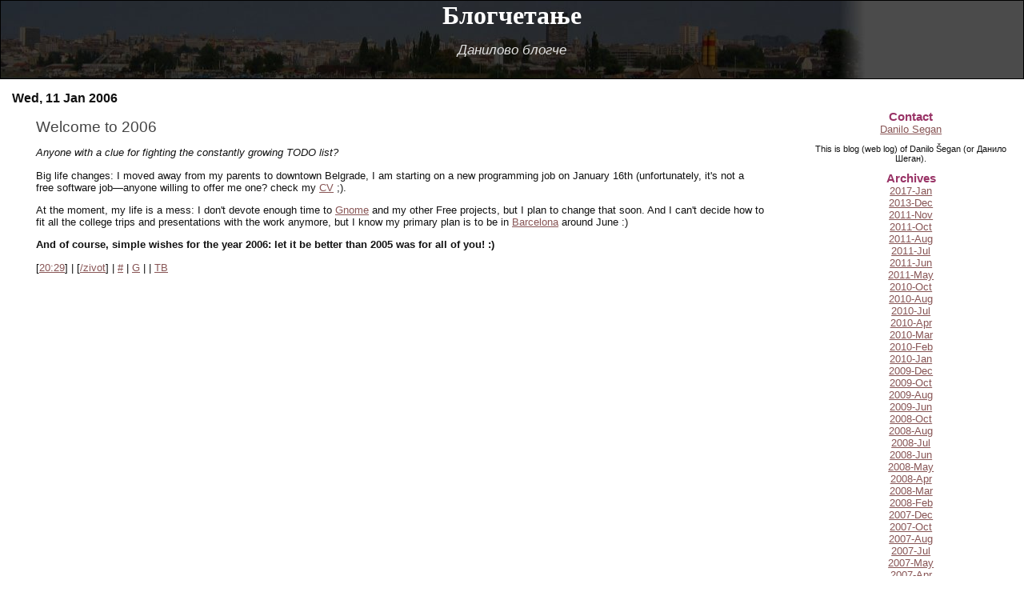

--- FILE ---
content_type: text/html; charset=UTF-8
request_url: https://danilo.segan.org/blog/2006/Jan
body_size: 3042
content:
<!DOCTYPE html PUBLIC "-//W3C//DTD HTML 4.01//EN">
<html>

<head>
 <title>Блогчетање — Данило Шеган</title>
 <base href="http://danilo.segan.org/">
 <link href="https://danilo.segan.org/blog/../blogstyle.css" rel="stylesheet" type="text/css">
 <link rel="shortcut icon" href="http://danilo.segan.org/favicon.ico" type="image/png">
 <link rel="alternate" type="application/rss+xml" title="RSS" href="https://danilo.segan.org/blog/2006/Jan?flav=rss">
 <meta name="ICBM" content="44.7833, 20.3167">
 <meta name="DC.title" content="Блогчетање -- Danilo Segan's blog">
 <meta name="geo.position" content="44.7833;20.3167">
 <meta name="geo.region" content="CS-SR">
 <meta name="geo.placename" content="Zemun">
</head>

<body>
<div id="title">
 <h1><a class="belo" href="http://danilo.segan.org/blog/">Блогчетање</a></h1>
 <h2>Данилово блогче</h2>
</div>
<div style="position: relative">
<div id="content">

<h3>Wed, 11 Jan 2006</h3>
<div class="storycontainer">
<div class="storytitle"><a name="welcome-to-2006" style='text-decoration: inherit; color: inherit'>Welcome to 2006</a></div>
<div class="story">
<div class="storybody">
<p><em>Anyone with a clue for fighting the constantly growing TODO list?</em></p>

<p>Big life changes: I moved away from my parents to downtown
Belgrade, I am starting on a new programming job on January 16th
(unfortunately, it's not a free software job—anyone willing to offer
me one? check my <a href="http://danilo.segan.org/cv-en.pdf">CV</a>
;).</p>

<p>At the moment, my life is a mess: I don't devote enough time to
<a href="http://gnome.org/">Gnome</a> and my other Free projects, but
I plan to change that soon.  And I can't decide how to fit all the
college trips and presentations with the work anymore, but I know my
primary plan is to be in 
<a href="http://2006.guadec.org">Barcelona</a> around June :)</p> 

<p><strong>And of course, simple wishes for the year 2006: let it be
better than 2005 was for all of you! :)</strong></p>

</div>
[<a href="https://danilo.segan.org/blog/2006/Jan/11#welcome-to-2006" title="Date link">20:29</a>] | [<a href="https://danilo.segan.org/blog//zivot" title="Category">/zivot</a>] |
<a href="https://danilo.segan.org/blog/zivot/welcome-to-2006" title="Permalink">#</a> | 
<a href="http://www.google.com/search?q=Welcome to 2006" class="noMetaLink" title="GoogleIT!">G</a> |
<a href="https://danilo.segan.org/blog/zivot/welcome-to-2006#comments" title="Comments"></a> |
<a href="/blog/trackback/zivot/welcome-to-2006" title="TrackBack"
onclick="window.open(this.href, 'trackback', 'width=520,height=480, scrollbars=yes,status=yes'); return false">TB</a>
<!-- 
  <rdf:RDF xmlns:rdf="http://www.w3.org/1999/02/22-rdf-syntax-ns#" 
    xmlns:dc="http://purl.org/dc/elements/1.1/" 
    xmlns:trackback="http://madskills.com/public/xml/rss/module/trackback/"> 
  <rdf:Description 
    rdf:about="https://danilo.segan.org/blog/zivot/welcome-to-2006" 
    trackback:ping="http://danilo.segan.org/blog/trackback/zivot/welcome-to-2006" 
    dc:title="Welcome to 2006" 
    dc:identifier="https://danilo.segan.org/blog/zivot/welcome-to-2006" /> 
  </rdf:RDF> 
--> 
</div>
</div>
</div>
<div id="rightmenu">
	<div class="malinaslov">Contact</div>
	<a href="mailto:danilo HI kvota THERE net">Danilo Segan</a>
	<p class="malitekst">This is blog (web log) of Danilo Šegan (or Данило Шеган).</p>
	<div class="malinaslov">Archives</div>
	<a href="https://danilo.segan.org/blog/2017/Jan">2017-Jan</a><br />
<a href="https://danilo.segan.org/blog/2013/Dec">2013-Dec</a><br />
<a href="https://danilo.segan.org/blog/2011/Nov">2011-Nov</a><br />
<a href="https://danilo.segan.org/blog/2011/Oct">2011-Oct</a><br />
<a href="https://danilo.segan.org/blog/2011/Aug">2011-Aug</a><br />
<a href="https://danilo.segan.org/blog/2011/Jul">2011-Jul</a><br />
<a href="https://danilo.segan.org/blog/2011/Jun">2011-Jun</a><br />
<a href="https://danilo.segan.org/blog/2011/May">2011-May</a><br />
<a href="https://danilo.segan.org/blog/2010/Oct">2010-Oct</a><br />
<a href="https://danilo.segan.org/blog/2010/Aug">2010-Aug</a><br />
<a href="https://danilo.segan.org/blog/2010/Jul">2010-Jul</a><br />
<a href="https://danilo.segan.org/blog/2010/Apr">2010-Apr</a><br />
<a href="https://danilo.segan.org/blog/2010/Mar">2010-Mar</a><br />
<a href="https://danilo.segan.org/blog/2010/Feb">2010-Feb</a><br />
<a href="https://danilo.segan.org/blog/2010/Jan">2010-Jan</a><br />
<a href="https://danilo.segan.org/blog/2009/Dec">2009-Dec</a><br />
<a href="https://danilo.segan.org/blog/2009/Oct">2009-Oct</a><br />
<a href="https://danilo.segan.org/blog/2009/Aug">2009-Aug</a><br />
<a href="https://danilo.segan.org/blog/2009/Jun">2009-Jun</a><br />
<a href="https://danilo.segan.org/blog/2008/Oct">2008-Oct</a><br />
<a href="https://danilo.segan.org/blog/2008/Aug">2008-Aug</a><br />
<a href="https://danilo.segan.org/blog/2008/Jul">2008-Jul</a><br />
<a href="https://danilo.segan.org/blog/2008/Jun">2008-Jun</a><br />
<a href="https://danilo.segan.org/blog/2008/May">2008-May</a><br />
<a href="https://danilo.segan.org/blog/2008/Apr">2008-Apr</a><br />
<a href="https://danilo.segan.org/blog/2008/Mar">2008-Mar</a><br />
<a href="https://danilo.segan.org/blog/2008/Feb">2008-Feb</a><br />
<a href="https://danilo.segan.org/blog/2007/Dec">2007-Dec</a><br />
<a href="https://danilo.segan.org/blog/2007/Oct">2007-Oct</a><br />
<a href="https://danilo.segan.org/blog/2007/Aug">2007-Aug</a><br />
<a href="https://danilo.segan.org/blog/2007/Jul">2007-Jul</a><br />
<a href="https://danilo.segan.org/blog/2007/May">2007-May</a><br />
<a href="https://danilo.segan.org/blog/2007/Apr">2007-Apr</a><br />
<a href="https://danilo.segan.org/blog/2007/Feb">2007-Feb</a><br />
<a href="https://danilo.segan.org/blog/2007/Jan">2007-Jan</a><br />
<a href="https://danilo.segan.org/blog/2006/Nov">2006-Nov</a><br />
<a href="https://danilo.segan.org/blog/2006/Oct">2006-Oct</a><br />
<a href="https://danilo.segan.org/blog/2006/Aug">2006-Aug</a><br />
<a href="https://danilo.segan.org/blog/2006/Jul">2006-Jul</a><br />
<a href="https://danilo.segan.org/blog/2006/Apr">2006-Apr</a><br />
<a href="https://danilo.segan.org/blog/2006/Mar">2006-Mar</a><br />
<a href="https://danilo.segan.org/blog/2006/Feb">2006-Feb</a><br />
<a href="https://danilo.segan.org/blog/2006/Jan">2006-Jan</a><br />
<a href="https://danilo.segan.org/blog/2005/Sep">2005-Sep</a><br />
<a href="https://danilo.segan.org/blog/2005/Jun">2005-Jun</a><br />
<a href="https://danilo.segan.org/blog/2005/May">2005-May</a><br />
<a href="https://danilo.segan.org/blog/2005/Apr">2005-Apr</a><br />
<a href="https://danilo.segan.org/blog/2005/Mar">2005-Mar</a><br />
<a href="https://danilo.segan.org/blog/2005/Feb">2005-Feb</a><br />
<a href="https://danilo.segan.org/blog/2004/Dec">2004-Dec</a><br />
<a href="https://danilo.segan.org/blog/2004/Nov">2004-Nov</a><br />
<a href="https://danilo.segan.org/blog/2004/Oct">2004-Oct</a><br />
<a href="https://danilo.segan.org/blog/2004/Sep">2004-Sep</a><br />
<a href="https://danilo.segan.org/blog/2004/Aug">2004-Aug</a><br />
<a href="https://danilo.segan.org/blog/2004/Jul">2004-Jul</a><br />
<a href="https://danilo.segan.org/blog/2004/May">2004-May</a><br />
<a href="https://danilo.segan.org/blog/2004/Apr">2004-Apr</a><br />
<a href="https://danilo.segan.org/blog/2004/Mar">2004-Mar</a><br />
<a href="https://danilo.segan.org/blog/2004/Feb">2004-Feb</a><br />
<a href="https://danilo.segan.org/blog/2004/Jan">2004-Jan</a><br />
<a href="https://danilo.segan.org/blog/2003/Dec">2003-Dec</a><br />
<a href="https://danilo.segan.org/blog/2003/Nov">2003-Nov</a><br />
<a href="https://danilo.segan.org/blog/2003/Oct">2003-Oct</a><br />
<a href="https://danilo.segan.org/blog/2003/Sep">2003-Sep</a><br />
<a href="https://danilo.segan.org/blog/1983/Mar">1983-Mar</a><br /><br />
	<div class="malinaslov"><table class="blosxomCalendar">
<tr>
<td align="left"><a href="https://danilo.segan.org/blog/2005/Sep">&lt;</a></td>
<td colspan="5" align="center" class="blosxomCalendarHead">January 2006</td>
<td align="right"><a href="https://danilo.segan.org/blog/2006/Feb">&gt;</a></td>
</tr>
<tr class="CalendarWeek"><td class="blosxomCalendarWeekHeader">Mo</td><td class="blosxomCalendarWeekHeader">Tu</td><td class="blosxomCalendarWeekHeader">We</td><td class="blosxomCalendarWeekHeader">Th</td><td class="blosxomCalendarWeekHeader">Fr</td><td class="blosxomCalendarWeekHeader">Sa</td><td class="blosxomCalendarWeekHeader">Su</td></tr>
<tr><td class="blosxomCalendarEmpty">&nbsp;</td><td class="blosxomCalendarEmpty">&nbsp;</td><td class="blosxomCalendarEmpty">&nbsp;</td><td class="blosxomCalendarEmpty">&nbsp;</td><td class="blosxomCalendarEmpty">&nbsp;</td><td class="blosxomCalendarEmpty">&nbsp;</td><td class="blosxomCalendarCell"> 1</td></tr>
<tr><td class="blosxomCalendarCell"> 2</td><td class="blosxomCalendarCell"> 3</td><td class="blosxomCalendarCell"> 4</td><td class="blosxomCalendarCell"> 5</td><td class="blosxomCalendarCell"> 6</td><td class="blosxomCalendarCell"> 7</td><td class="blosxomCalendarCell"> 8</td></tr>
<tr><td class="blosxomCalendarCell"> 9</td><td class="blosxomCalendarCell">10</td><td class="blosxomCalendarBlogged"><a href="https://danilo.segan.org/blog/2006/Jan/11">11</a></td><td class="blosxomCalendarCell">12</td><td class="blosxomCalendarCell">13</td><td class="blosxomCalendarCell">14</td><td class="blosxomCalendarCell">15</td></tr>
<tr><td class="blosxomCalendarCell">16</td><td class="blosxomCalendarCell">17</td><td class="blosxomCalendarCell">18</td><td class="blosxomCalendarCell">19</td><td class="blosxomCalendarCell">20</td><td class="blosxomCalendarCell">21</td><td class="blosxomCalendarCell">22</td></tr>
<tr><td class="blosxomCalendarCell">23</td><td class="blosxomCalendarCell">24</td><td class="blosxomCalendarCell">25</td><td class="blosxomCalendarCell">26</td><td class="blosxomCalendarCell">27</td><td class="blosxomCalendarCell">28</td><td class="blosxomCalendarCell">29</td></tr>
<tr><td class="blosxomCalendarCell">30</td><td class="blosxomCalendarCell">31</td><td class="blosxomCalendarEmpty">&nbsp;</td><td class="blosxomCalendarEmpty">&nbsp;</td><td class="blosxomCalendarEmpty">&nbsp;</td><td class="blosxomCalendarEmpty">&nbsp;</td><td class="blosxomCalendarEmpty">&nbsp;</td></tr>
</table></div>
	<div class="malinaslov">Categories</div>
	<ul class="categorygroup">
<li><ul class="categorygroup">
<li><a href="https://danilo.segan.org/blog/index.danilo">/</a> (178)</li>
<li><a href="https://danilo.segan.org/blog/admin/index.danilo">admin/</a> (3)</li>
<li><a href="https://danilo.segan.org/blog/blogging/index.danilo">blogging/</a> (10)</li>
<li><a href="https://danilo.segan.org/blog/gnome/index.danilo">gnome/</a> (36)</li>
<li><a href="https://danilo.segan.org/blog/gnuzilla/index.danilo">gnuzilla/</a> (1)</li>
<li><a href="https://danilo.segan.org/blog/hardver/index.danilo">hardver/</a> (9)</li>
<li><a href="https://danilo.segan.org/blog/ihatephp/index.danilo">ihatephp/</a> (5)</li>
<li><a href="https://danilo.segan.org/blog/kola/index.danilo">kola/</a> (6)</li>
<li><a href="https://danilo.segan.org/blog/launchpad/index.danilo">launchpad/</a> (6)</li>
<li><a href="https://danilo.segan.org/blog/openstreetmap/index.danilo">openstreetmap/</a> (3)</li>
<li><a href="https://danilo.segan.org/blog/os/index.danilo">os/</a> (4)</li>
<li><a href="https://danilo.segan.org/blog/prevod/index.danilo">prevod/</a> (16)</li>
<li><a href="https://danilo.segan.org/blog/python/index.danilo">python/</a> (3)</li>
<li><a href="https://danilo.segan.org/blog/razno/index.danilo">razno/</a> (34)</li>
<li><a href="https://danilo.segan.org/blog/razvoj/index.danilo">razvoj/</a> (4)</li>
<li><a href="https://danilo.segan.org/blog/slobodan-softver/index.danilo">slobodan-softver/</a> (1)</li>
<li><a href="https://danilo.segan.org/blog/sport/index.danilo">sport/</a> (3)</li>
<li><a href="https://danilo.segan.org/blog/web/index.danilo">web/</a> (2)</li>
<li><a href="https://danilo.segan.org/blog/zivot/index.danilo">zivot/</a> (16)</li>
</ul></li>
</ul><br />
	<div class="malinaslov">Links</div>
	<a href="http://kvota.net" title="My hacks and crap">Kvota.net</a><br />
	<a href="http://prevod.org" title="Gnome translation to Sebian">Prevod.org</a><br />
	<a href="http://alas.matf.bg.ac.yu/~mm01142" title="My study page">My study page</a><br />
	<a href="http://srpski.org">Srpski.org</a><br />
	<a href="http://gnome.org">GNOME</a><br />
	<div class="malinaslov">Friends' Blogs</div>
        <a href="http://a13x.net">alex (en)</a><br />
	<a href="http://default.co.yu/~bc/di/">bc (en)</a><br />
	<a href="http://bojanz.blogspot.com/">Bojan Živanović (sr)</a><br />
	<a href="http://carlos.pemas.net/blog">Carlos (en)</a><br />
	<a href="http://goranrakic.com">Goran (sr)</a><br />
	<a href="http://www.imped.net/">imp (sr)</a><br />
        <a href="http://geekchix.org">lilit (sr)</a><br />
	<a href="http://oskuro.net/~jordi/blog">Oskuro (en)</a><br />
	<a href="http://zombie.codewalkers.com">Zombie (sr/en)</a><br />
	<div class="malinaslov">Feeds</div>
	<a href="/blog/rss.xml">RSS</a>
</div>
</div>
</body>

</html>



--- FILE ---
content_type: text/css
request_url: https://danilo.segan.org/blogstyle.css
body_size: 994
content:
#content {
  width:75%;
  background:#fff;
  margin-right:15px;
  margin-left: 15px;
  padding-bottom:20px;
}

#rightmenu { 
  position: absolute;
  right: 0px;
  top: 0px;
  width: 20%;
  margin: 1em;
  text-align: center;
}

div#title { 
  border: 1px solid black;
  /* background: #4477aa; */
  background: url('/crvena.jpg');
  margin: 0px;
  padding: 0px;
  margin-top: 0px;
  padding-bottom: 10px;
}

h1 {
  font-size: 240%;
  margin: 0px;
  color: white;
  text-align: center;
  font-family: athena, garamond, baskerville, serif;
}

h2 {
  font-size: 130%;
  font-style: italic;
  color: #e0e0e0;
  text-align: center;
  font-family: Bepa, sans-serif;
  font-weight: normal;
}

.belo {
  color: white;
  text-decoration: none; 
}

h1>a {
  color: white;
  text-decoration: none; 
}

body,td { 
  font-family: Bepa, Sans-serif; 
  font-size: 10pt;
  color: #111111; 
}

body {
  background: white;
  padding: 0px;
  margin: 0px;
}

a { 
  text-decoration: underline; 
  color: #855; 
}

a:hover { 
  text-decoration: underline; 
  color: #e88; 
}

.title { 
  font-size: 140%; 
  font-weight: bold; 
  color: #993366; 
}
.malinaslov { 
  font-size: 110%; 
  font-weight: bold; 
  color: #993366; 
  margin-top: 10px;
}


.blosxomDate { 
  margin-top: 34px;
  margin-bottom: 4px;
  font-weight: bold;
  font-style: italic;
  color: #993366; 
  font-size: 130%;
  display: block;
}
.blosxomTitle {font-size: 130%; font-weight: bold; color: #000000; }

.blosxomTime { 
  font-style: italic;
  color: #993366; 
}

.storytitle {
  color: #444;
  font-size: 140%;
  margin: 0px;
}
.storycontainer {
  border: 0px;
  margin: 10px;
  padding: 0px;
  padding-left: 20px;
}
.story {
  border: 0px;
  margin-top: 0px;
  margin-bottom: 10px;
  margin-right: 10px;
  padding: 0px;
}

.malitekst {
  font-size: 85%;
}

.blosxomCalendar{
	background-color: #eee;
	border-left:   1px dotted #ddd;
	border-top:    1px dotted #ddd;
	border-right:  1px dotted #ccc;
	border-bottom: 1px dotted #ccc;
        border-spacing: 0px;
        padding: 0px;
        text-align: right;
    	margin-left: auto;
    	margin-right: auto;
	font-weight: normal;
}

.CalendarWeek {
        background-color: #fff;
        font-weight: bold;
}

.blosxomCalendarHead{
	border-width:1px;
	color:#111111;
        font-style: italic;
}
.blosxomCalendarToday{
	background-color: #FFFFEE;
	border-style:solid;
	border-width:1pt;
	border-color:#999999;
}
.blosxomCalendarSpecificDay{
	background-color: #FFDDDD;
	border-style:solid;
	border-width:1pt;
	border-color:#999999;
}
.blosxomCalendarBlogged{
	text-align: right;
}
.blosxomCalendarCell{
	text-align: right;
}
.blosxomCalendarEmpty{
	text-align: right;
}

/* Individual posts */
div.storybody thead {
    background: #eee;
    font-size: 116%;
}
div.storybody thead th {
    padding-left: 0.5em;
    padding-right: 0.5em;
    padding-top: 0.2em;
    padding-bottom: 0.2em;
}
div.storybody tbody th {
    //background: #eee;
    font-size: 116%;
    border-bottom: 1px dotted #ccc;
}
div.storybody tbody.delimiters td,
div.storybody tbody tr.delimiter td {
    border-bottom: 1px dotted #ccc;
}
div.storybody tbody td {
    text-align: center;
    vertical-align: top-text;
    padding-left: 0.5em;
    padding-right: 0.5em;
}
div.storybody tbody td.center {
    text-align: center;
}
div.storybody tbody td.right {
    text-align: right;
}
div.storybody tbody td.left {
    text-align: left;
}
div.storybody h2 {
    text-align: left;
    color: #999;
}